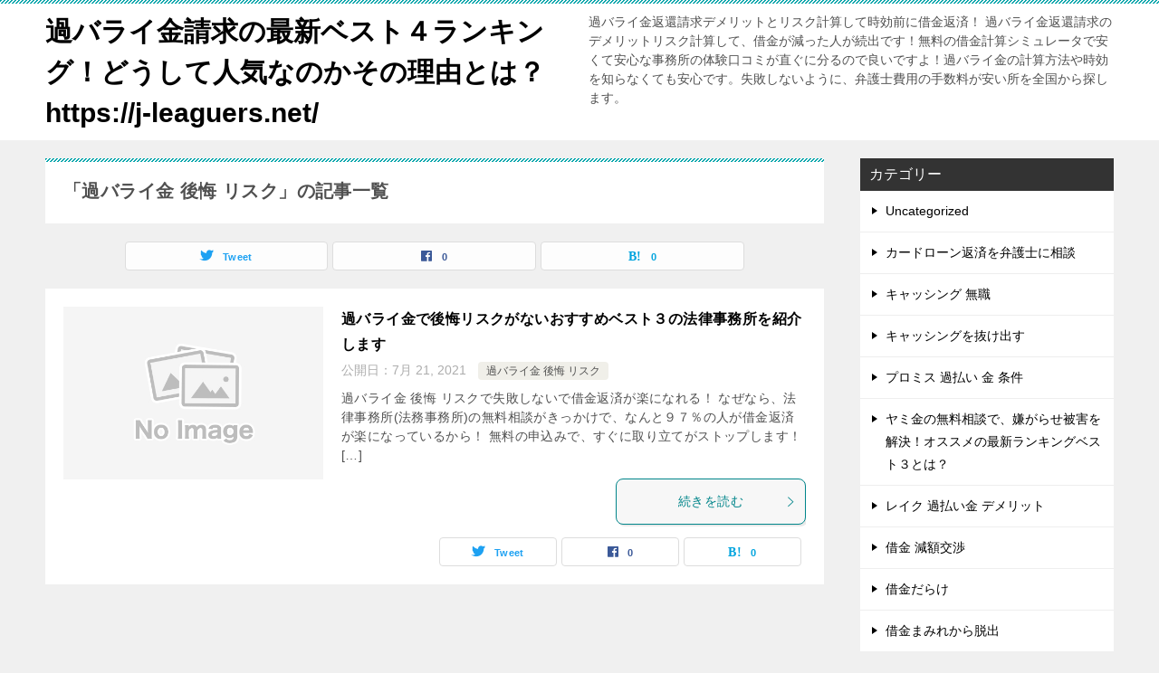

--- FILE ---
content_type: text/html; charset=UTF-8
request_url: http://j-leaguers.net/tag/%E9%81%8E%E3%83%90%E3%83%A9%E3%82%A4%E9%87%91-%E5%BE%8C%E6%82%94-%E3%83%AA%E3%82%B9%E3%82%AF/
body_size: 10135
content:
<!doctype html>
<html lang="ja" class="col2">
<head>
	<meta charset="UTF-8">
	<meta name="viewport" content="width=device-width, initial-scale=1">
	<link rel="profile" href="http://gmpg.org/xfn/11">

	<title>「過バライ金 後悔 リスク」の記事一覧 ｜ 過バライ金請求の最新ベスト４ランキング！どうして人気なのかその理由とは？https://j-leaguers.net/</title>
<meta name='robots' content='max-image-preview:large' />
    <script>
        var ajaxurl = 'http://j-leaguers.net/wp-admin/admin-ajax.php';
        var sns_cnt = true;
            </script>
	<link rel='dns-prefetch' href='//s.w.org' />
<link rel="alternate" type="application/rss+xml" title="過バライ金請求の最新ベスト４ランキング！どうして人気なのかその理由とは？https://j-leaguers.net/ &raquo; フィード" href="http://j-leaguers.net/feed/" />
<link rel="alternate" type="application/rss+xml" title="過バライ金請求の最新ベスト４ランキング！どうして人気なのかその理由とは？https://j-leaguers.net/ &raquo; コメントフィード" href="http://j-leaguers.net/comments/feed/" />
<link rel="alternate" type="application/rss+xml" title="過バライ金請求の最新ベスト４ランキング！どうして人気なのかその理由とは？https://j-leaguers.net/ &raquo; 過バライ金 後悔 リスク タグのフィード" href="http://j-leaguers.net/tag/%e9%81%8e%e3%83%90%e3%83%a9%e3%82%a4%e9%87%91-%e5%be%8c%e6%82%94-%e3%83%aa%e3%82%b9%e3%82%af/feed/" />
		<script type="text/javascript">
			window._wpemojiSettings = {"baseUrl":"https:\/\/s.w.org\/images\/core\/emoji\/13.1.0\/72x72\/","ext":".png","svgUrl":"https:\/\/s.w.org\/images\/core\/emoji\/13.1.0\/svg\/","svgExt":".svg","source":{"concatemoji":"http:\/\/j-leaguers.net\/wp-includes\/js\/wp-emoji-release.min.js?ver=5.8.12"}};
			!function(e,a,t){var n,r,o,i=a.createElement("canvas"),p=i.getContext&&i.getContext("2d");function s(e,t){var a=String.fromCharCode;p.clearRect(0,0,i.width,i.height),p.fillText(a.apply(this,e),0,0);e=i.toDataURL();return p.clearRect(0,0,i.width,i.height),p.fillText(a.apply(this,t),0,0),e===i.toDataURL()}function c(e){var t=a.createElement("script");t.src=e,t.defer=t.type="text/javascript",a.getElementsByTagName("head")[0].appendChild(t)}for(o=Array("flag","emoji"),t.supports={everything:!0,everythingExceptFlag:!0},r=0;r<o.length;r++)t.supports[o[r]]=function(e){if(!p||!p.fillText)return!1;switch(p.textBaseline="top",p.font="600 32px Arial",e){case"flag":return s([127987,65039,8205,9895,65039],[127987,65039,8203,9895,65039])?!1:!s([55356,56826,55356,56819],[55356,56826,8203,55356,56819])&&!s([55356,57332,56128,56423,56128,56418,56128,56421,56128,56430,56128,56423,56128,56447],[55356,57332,8203,56128,56423,8203,56128,56418,8203,56128,56421,8203,56128,56430,8203,56128,56423,8203,56128,56447]);case"emoji":return!s([10084,65039,8205,55357,56613],[10084,65039,8203,55357,56613])}return!1}(o[r]),t.supports.everything=t.supports.everything&&t.supports[o[r]],"flag"!==o[r]&&(t.supports.everythingExceptFlag=t.supports.everythingExceptFlag&&t.supports[o[r]]);t.supports.everythingExceptFlag=t.supports.everythingExceptFlag&&!t.supports.flag,t.DOMReady=!1,t.readyCallback=function(){t.DOMReady=!0},t.supports.everything||(n=function(){t.readyCallback()},a.addEventListener?(a.addEventListener("DOMContentLoaded",n,!1),e.addEventListener("load",n,!1)):(e.attachEvent("onload",n),a.attachEvent("onreadystatechange",function(){"complete"===a.readyState&&t.readyCallback()})),(n=t.source||{}).concatemoji?c(n.concatemoji):n.wpemoji&&n.twemoji&&(c(n.twemoji),c(n.wpemoji)))}(window,document,window._wpemojiSettings);
		</script>
		<style type="text/css">
img.wp-smiley,
img.emoji {
	display: inline !important;
	border: none !important;
	box-shadow: none !important;
	height: 1em !important;
	width: 1em !important;
	margin: 0 .07em !important;
	vertical-align: -0.1em !important;
	background: none !important;
	padding: 0 !important;
}
</style>
	<link rel='stylesheet' id='wp-block-library-css'  href='http://j-leaguers.net/wp-includes/css/dist/block-library/style.min.css?ver=5.8.12' type='text/css' media='all' />
<link rel='stylesheet' id='ez-icomoon-css'  href='http://j-leaguers.net/wp-content/plugins/easy-table-of-contents/vendor/icomoon/style.min.css?ver=2.0.17' type='text/css' media='all' />
<link rel='stylesheet' id='ez-toc-css'  href='http://j-leaguers.net/wp-content/plugins/easy-table-of-contents/assets/css/screen.min.css?ver=2.0.17' type='text/css' media='all' />
<style id='ez-toc-inline-css' type='text/css'>
div#ez-toc-container p.ez-toc-title {font-size: 120%;}div#ez-toc-container p.ez-toc-title {font-weight: 500;}div#ez-toc-container ul li {font-size: 95%;}
</style>
<link rel='stylesheet' id='keni-style-css'  href='http://j-leaguers.net/wp-content/themes/keni80_wp_standard_all_202106150152/style.css?ver=5.8.12' type='text/css' media='all' />
<link rel='stylesheet' id='keni_base-css'  href='http://j-leaguers.net/wp-content/themes/keni80_wp_standard_all_202106150152/base.css?ver=5.8.12' type='text/css' media='all' />
<link rel='stylesheet' id='keni-advanced-css'  href='http://j-leaguers.net/wp-content/themes/keni80_wp_standard_all_202106150152/advanced.css?ver=5.8.12' type='text/css' media='all' />
<link rel='stylesheet' id='keni_base_default-css'  href='http://j-leaguers.net/wp-content/themes/keni80_wp_standard_all_202106150152/default-style.css?ver=5.8.12' type='text/css' media='all' />
<link rel="canonical" href="http://j-leaguers.net/tag/%e9%81%8e%e3%83%90%e3%83%a9%e3%82%a4%e9%87%91-%e5%be%8c%e6%82%94-%e3%83%aa%e3%82%b9%e3%82%af/" />
<link rel="https://api.w.org/" href="http://j-leaguers.net/wp-json/" /><link rel="alternate" type="application/json" href="http://j-leaguers.net/wp-json/wp/v2/tags/104" /><link rel="EditURI" type="application/rsd+xml" title="RSD" href="http://j-leaguers.net/xmlrpc.php?rsd" />
<meta name="description" content="過バライ金請求の最新ベスト４ランキング！どうして人気なのかその理由とは？https://j-leaguers.net/の「過バライ金 後悔 リスク」の記事一覧です。過バライ金返還請求デメリットとリスク計算して時効前に借金返済！  過バライ金返還請求のデメリットリスク計算して、借金が減った人が続出です！無料の借金計算シミュレータで安くて安心な事務所の体験口コミが直ぐに分るので良いですよ！過バライ金の計算方法や時効を知らなくても安心です。失敗しないように、弁護士費用の手数料が安い所を全国から探します。">
        <!--OGP-->
		<meta property="og:type" content="article" />
<meta property="og:url" content="http://j-leaguers.net/tag/%e9%81%8e%e3%83%90%e3%83%a9%e3%82%a4%e9%87%91-%e5%be%8c%e6%82%94-%e3%83%aa%e3%82%b9%e3%82%af/" />
        <meta property="og:title" content="「過バライ金 後悔 リスク」の記事一覧"/>
        <meta property="og:description" content="過バライ金請求の最新ベスト４ランキング！どうして人気なのかその理由とは？https://j-leaguers.net/の「過バライ金 後悔 リスク」の記事一覧です。過バライ金返還請求デメリットとリスク計算して時効前に借金返済！  過バライ金返還請求のデメリットリスク計算して、借金が減った人が続出です！無料の借金計算シミュレータで安くて安心な事務所の体験口コミが直ぐに分るので良いですよ！過バライ金の計算方法や時効を知らなくても安心です。失敗しないように、弁護士費用の手数料が安い所を全国から探します。">
        <meta property="og:site_name" content="過バライ金請求の最新ベスト４ランキング！どうして人気なのかその理由とは？https://j-leaguers.net/">
        <meta property="og:image" content="">
		        <meta property="og:locale" content="ja_JP">
		        <!--OGP-->
		</head>

<body class="archive tag tag-104 no-gn"><!--ページの属性-->

<div id="top" class="keni-container">

<!--▼▼ ヘッダー ▼▼-->
<div class="keni-header_wrap">
	<div class="keni-header_outer">
		
		<header class="keni-header keni-header_col1">
			<div class="keni-header_inner">

							<p class="site-title"><a href="http://j-leaguers.net/" rel="home">過バライ金請求の最新ベスト４ランキング！どうして人気なのかその理由とは？https://j-leaguers.net/</a></p>
			
			<div class="keni-header_cont">
			<p class="site-description">過バライ金返還請求デメリットとリスク計算して時効前に借金返済！  過バライ金返還請求のデメリットリスク計算して、借金が減った人が続出です！無料の借金計算シミュレータで安くて安心な事務所の体験口コミが直ぐに分るので良いですよ！過バライ金の計算方法や時効を知らなくても安心です。失敗しないように、弁護士費用の手数料が安い所を全国から探します。</p>			</div>

			</div><!--keni-header_inner-->
		</header><!--keni-header-->	</div><!--keni-header_outer-->
</div><!--keni-header_wrap-->
<!--▲▲ ヘッダー ▲▲-->

<div id="click-space"></div>




<div class="keni-main_wrap">
	<div class="keni-main_outer">
		<!--▼▼ メインコンテンツ ▼▼-->
		<main id="main" class="keni-main">
			<div class="keni-main_inner">
				<div class="archive_title_wrap">
					<h1 class="archive_title">「過バライ金 後悔 リスク」の記事一覧</h1>				</div>

				<aside class="free-area free-area_before-title">
									</aside><!-- #secondary -->

																<aside class="sns-btn_wrap sns-btn_wrap_s">
                            <div class="sns-btn_tw" data-url="http://j-leaguers.net/tag/%e9%81%8e%e3%83%90%e3%83%a9%e3%82%a4%e9%87%91-%e5%be%8c%e6%82%94-%e3%83%aa%e3%82%b9%e3%82%af/" data-title="%E3%80%8C%E9%81%8E%E3%83%90%E3%83%A9%E3%82%A4%E9%87%91+%E5%BE%8C%E6%82%94+%E3%83%AA%E3%82%B9%E3%82%AF%E3%80%8D%E3%81%AE%E8%A8%98%E4%BA%8B%E4%B8%80%E8%A6%A7"></div>
        <div class="sns-btn_fb" data-url="http://j-leaguers.net/tag/%e9%81%8e%e3%83%90%e3%83%a9%e3%82%a4%e9%87%91-%e5%be%8c%e6%82%94-%e3%83%aa%e3%82%b9%e3%82%af/" data-title="%E3%80%8C%E9%81%8E%E3%83%90%E3%83%A9%E3%82%A4%E9%87%91+%E5%BE%8C%E6%82%94+%E3%83%AA%E3%82%B9%E3%82%AF%E3%80%8D%E3%81%AE%E8%A8%98%E4%BA%8B%E4%B8%80%E8%A6%A7"></div>
        <div class="sns-btn_hatena" data-url="http://j-leaguers.net/tag/%e9%81%8e%e3%83%90%e3%83%a9%e3%82%a4%e9%87%91-%e5%be%8c%e6%82%94-%e3%83%aa%e3%82%b9%e3%82%af/" data-title="%E3%80%8C%E9%81%8E%E3%83%90%E3%83%A9%E3%82%A4%E9%87%91+%E5%BE%8C%E6%82%94+%E3%83%AA%E3%82%B9%E3%82%AF%E3%80%8D%E3%81%AE%E8%A8%98%E4%BA%8B%E4%B8%80%E8%A6%A7"></div>
						</aside>
				
										<div class="keni-section_wrap keni-section_wrap_style02"><div class="keni-section"><div class="entry-list entry-list_style01">
<article id="post-589" class="post-589 post type-post status-publish format-standard category-103 tag-104 entry-list_item">
	<div class="entry">
		<figure class="entry_thumb">
			<a href="http://j-leaguers.net/%e9%81%8e%e3%83%90%e3%83%a9%e3%82%a4%e9%87%91%e3%81%a7%e5%be%8c%e6%82%94%e3%83%aa%e3%82%b9%e3%82%af%e3%81%8c%e3%81%aa%e3%81%84%e3%81%8a%e3%81%99%e3%81%99%e3%82%81%e3%83%99%e3%82%b9%e3%83%88%ef%bc%93/">
								<img src="http://j-leaguers.net/wp-content/themes/keni80_wp_standard_all_202106150152/images/no-image.jpg" width="540" height="360" loading="lazy" alt="">
								</a>
		</figure>
		<div class="entry_inner">
			<h2 class="entry_title"><a href="http://j-leaguers.net/%e9%81%8e%e3%83%90%e3%83%a9%e3%82%a4%e9%87%91%e3%81%a7%e5%be%8c%e6%82%94%e3%83%aa%e3%82%b9%e3%82%af%e3%81%8c%e3%81%aa%e3%81%84%e3%81%8a%e3%81%99%e3%81%99%e3%82%81%e3%83%99%e3%82%b9%e3%83%88%ef%bc%93/">過バライ金で後悔リスクがないおすすめベスト３の法律事務所を紹介します</a></h2>
			<div class="entry_status">
		<ul class="entry_date">
				<li class="entry_date_item">公開日：<time itemprop="datePublished" datetime="2021-07-21T00:00:00+00:00" content="2021-07-21T00:00:00+00:00">7月 21, 2021</time></li>	</ul>
		<ul class="entry_category">
		<li class="entry_category_item %e9%81%8e%e3%83%90%e3%83%a9%e3%82%a4%e9%87%91-%e5%be%8c%e6%82%94-%e3%83%aa%e3%82%b9%e3%82%af"><a href="http://j-leaguers.net/category/%e9%81%8e%e3%83%90%e3%83%a9%e3%82%a4%e9%87%91-%e5%be%8c%e6%82%94-%e3%83%aa%e3%82%b9%e3%82%af/">過バライ金 後悔 リスク</a></li>	</ul>
</div>
			<div class="entry_description">
			過バライ金 後悔 リスクで失敗しないで借金返済が楽になれる！ なぜなら、法律事務所(法務事務所)の無料相談がきっかけで、なんと９７％の人が借金返済が楽になっているから！ 無料の申込みで、すぐに取り立てがストップします！  [&hellip;]			</div>
			<div class="ently_read-more">
				<a href="http://j-leaguers.net/%e9%81%8e%e3%83%90%e3%83%a9%e3%82%a4%e9%87%91%e3%81%a7%e5%be%8c%e6%82%94%e3%83%aa%e3%82%b9%e3%82%af%e3%81%8c%e3%81%aa%e3%81%84%e3%81%8a%e3%81%99%e3%81%99%e3%82%81%e3%83%99%e3%82%b9%e3%83%88%ef%bc%93/" class="btn dir-arw_r"><span class="icon_arrow_s_right"></span>続きを読む</a>
			</div>
		</div>
				<aside class="sns-btn_wrap">
	        <div class="sns-btn_tw" data-url="http://j-leaguers.net/%e9%81%8e%e3%83%90%e3%83%a9%e3%82%a4%e9%87%91%e3%81%a7%e5%be%8c%e6%82%94%e3%83%aa%e3%82%b9%e3%82%af%e3%81%8c%e3%81%aa%e3%81%84%e3%81%8a%e3%81%99%e3%81%99%e3%82%81%e3%83%99%e3%82%b9%e3%83%88%ef%bc%93/" data-title="%E3%80%8C%E9%81%8E%E3%83%90%E3%83%A9%E3%82%A4%E9%87%91+%E5%BE%8C%E6%82%94+%E3%83%AA%E3%82%B9%E3%82%AF%E3%80%8D%E3%81%AE%E8%A8%98%E4%BA%8B%E4%B8%80%E8%A6%A7+%EF%BD%9C+%E9%81%8E%E3%83%90%E3%83%A9%E3%82%A4%E9%87%91%E8%AB%8B%E6%B1%82%E3%81%AE%E6%9C%80%E6%96%B0%E3%83%99%E3%82%B9%E3%83%88%EF%BC%94%E3%83%A9%E3%83%B3%E3%82%AD%E3%83%B3%E3%82%B0%EF%BC%81%E3%81%A9%E3%81%86%E3%81%97%E3%81%A6%E4%BA%BA%E6%B0%97%E3%81%AA%E3%81%AE%E3%81%8B%E3%81%9D%E3%81%AE%E7%90%86%E7%94%B1%E3%81%A8%E3%81%AF%EF%BC%9Fhttps%3A%2F%2Fj-leaguers.net%2F"></div>
        <div class="sns-btn_fb" data-url="http://j-leaguers.net/%e9%81%8e%e3%83%90%e3%83%a9%e3%82%a4%e9%87%91%e3%81%a7%e5%be%8c%e6%82%94%e3%83%aa%e3%82%b9%e3%82%af%e3%81%8c%e3%81%aa%e3%81%84%e3%81%8a%e3%81%99%e3%81%99%e3%82%81%e3%83%99%e3%82%b9%e3%83%88%ef%bc%93/" data-title="%E3%80%8C%E9%81%8E%E3%83%90%E3%83%A9%E3%82%A4%E9%87%91+%E5%BE%8C%E6%82%94+%E3%83%AA%E3%82%B9%E3%82%AF%E3%80%8D%E3%81%AE%E8%A8%98%E4%BA%8B%E4%B8%80%E8%A6%A7+%EF%BD%9C+%E9%81%8E%E3%83%90%E3%83%A9%E3%82%A4%E9%87%91%E8%AB%8B%E6%B1%82%E3%81%AE%E6%9C%80%E6%96%B0%E3%83%99%E3%82%B9%E3%83%88%EF%BC%94%E3%83%A9%E3%83%B3%E3%82%AD%E3%83%B3%E3%82%B0%EF%BC%81%E3%81%A9%E3%81%86%E3%81%97%E3%81%A6%E4%BA%BA%E6%B0%97%E3%81%AA%E3%81%AE%E3%81%8B%E3%81%9D%E3%81%AE%E7%90%86%E7%94%B1%E3%81%A8%E3%81%AF%EF%BC%9Fhttps%3A%2F%2Fj-leaguers.net%2F"></div>
        <div class="sns-btn_hatena" data-url="http://j-leaguers.net/%e9%81%8e%e3%83%90%e3%83%a9%e3%82%a4%e9%87%91%e3%81%a7%e5%be%8c%e6%82%94%e3%83%aa%e3%82%b9%e3%82%af%e3%81%8c%e3%81%aa%e3%81%84%e3%81%8a%e3%81%99%e3%81%99%e3%82%81%e3%83%99%e3%82%b9%e3%83%88%ef%bc%93/" data-title="%E3%80%8C%E9%81%8E%E3%83%90%E3%83%A9%E3%82%A4%E9%87%91+%E5%BE%8C%E6%82%94+%E3%83%AA%E3%82%B9%E3%82%AF%E3%80%8D%E3%81%AE%E8%A8%98%E4%BA%8B%E4%B8%80%E8%A6%A7+%EF%BD%9C+%E9%81%8E%E3%83%90%E3%83%A9%E3%82%A4%E9%87%91%E8%AB%8B%E6%B1%82%E3%81%AE%E6%9C%80%E6%96%B0%E3%83%99%E3%82%B9%E3%83%88%EF%BC%94%E3%83%A9%E3%83%B3%E3%82%AD%E3%83%B3%E3%82%B0%EF%BC%81%E3%81%A9%E3%81%86%E3%81%97%E3%81%A6%E4%BA%BA%E6%B0%97%E3%81%AA%E3%81%AE%E3%81%8B%E3%81%9D%E3%81%AE%E7%90%86%E7%94%B1%E3%81%A8%E3%81%AF%EF%BC%9Fhttps%3A%2F%2Fj-leaguers.net%2F"></div>
		</aside>			</div>
</article>
</div></div></div>
			<aside class="free-area free-area_after-cont">
							</aside><!-- #secondary -->
		</div><!--keni-main_inner-->
	</main><!--keni-main-->


<aside id="secondary" class="keni-sub">
	<div id="categories-2" class="keni-section_wrap widget widget_categories"><section class="keni-section"><h3 class="sub-section_title">カテゴリー</h3>
			<ul>
					<li class="cat-item cat-item-1"><a href="http://j-leaguers.net/category/uncategorized/">Uncategorized</a>
</li>
	<li class="cat-item cat-item-31"><a href="http://j-leaguers.net/category/%e3%82%ab%e3%83%bc%e3%83%89%e3%83%ad%e3%83%bc%e3%83%b3%e8%bf%94%e6%b8%88%e3%82%92%e5%bc%81%e8%ad%b7%e5%a3%ab%e3%81%ab%e7%9b%b8%e8%ab%87/">カードローン返済を弁護士に相談</a>
</li>
	<li class="cat-item cat-item-15"><a href="http://j-leaguers.net/category/%e3%82%ad%e3%83%a3%e3%83%83%e3%82%b7%e3%83%b3%e3%82%b0-%e7%84%a1%e8%81%b7/">キャッシング 無職</a>
</li>
	<li class="cat-item cat-item-13"><a href="http://j-leaguers.net/category/%e3%82%ad%e3%83%a3%e3%83%83%e3%82%b7%e3%83%b3%e3%82%b0%e3%82%92%e6%8a%9c%e3%81%91%e5%87%ba%e3%81%99/">キャッシングを抜け出す</a>
</li>
	<li class="cat-item cat-item-56"><a href="http://j-leaguers.net/category/%e3%83%97%e3%83%ad%e3%83%9f%e3%82%b9-%e9%81%8e%e6%89%95%e3%81%84-%e9%87%91-%e6%9d%a1%e4%bb%b6/">プロミス 過払い 金 条件</a>
</li>
	<li class="cat-item cat-item-21"><a href="http://j-leaguers.net/category/%e3%83%a4%e3%83%9f%e9%87%91%e3%81%ae%e7%84%a1%e6%96%99%e7%9b%b8%e8%ab%87%e3%81%a7%e3%80%81%e5%ab%8c%e3%81%8c%e3%82%89%e3%81%9b%e8%a2%ab%e5%ae%b3%e3%82%92%e8%a7%a3%e6%b1%ba%ef%bc%81%e3%82%aa%e3%82%b9/">ヤミ金の無料相談で、嫌がらせ被害を解決！オススメの最新ランキングベスト３とは？</a>
</li>
	<li class="cat-item cat-item-62"><a href="http://j-leaguers.net/category/%e3%83%ac%e3%82%a4%e3%82%af-%e9%81%8e%e6%89%95%e3%81%84%e9%87%91-%e3%83%87%e3%83%a1%e3%83%aa%e3%83%83%e3%83%88/">レイク 過払い金 デメリット</a>
</li>
	<li class="cat-item cat-item-24"><a href="http://j-leaguers.net/category/%e5%80%9f%e9%87%91-%e6%b8%9b%e9%a1%8d%e4%ba%a4%e6%b8%89/">借金 減額交渉</a>
</li>
	<li class="cat-item cat-item-64"><a href="http://j-leaguers.net/category/%e5%80%9f%e9%87%91%e3%81%a0%e3%82%89%e3%81%91/">借金だらけ</a>
</li>
	<li class="cat-item cat-item-30"><a href="http://j-leaguers.net/category/%e5%80%9f%e9%87%91%e3%81%be%e3%81%bf%e3%82%8c%e3%81%8b%e3%82%89%e8%84%b1%e5%87%ba/">借金まみれから脱出</a>
</li>
	<li class="cat-item cat-item-65"><a href="http://j-leaguers.net/category/%e5%80%9f%e9%87%91%e3%82%92%e6%b8%9b%e3%82%89%e3%81%99/">借金を減らす</a>
</li>
	<li class="cat-item cat-item-11"><a href="http://j-leaguers.net/category/%e9%81%8e%e3%83%90%e3%83%a9%e3%82%a4%e9%87%91-%e3%83%87%e3%83%a1%e3%83%aa%e3%83%83%e3%83%88/">過バライ金 デメリット</a>
</li>
	<li class="cat-item cat-item-49"><a href="http://j-leaguers.net/category/%e9%81%8e%e3%83%90%e3%83%a9%e3%82%a4%e9%87%91-%e3%83%87%e3%83%a1%e3%83%aa%e3%83%83%e3%83%88-%e3%83%97%e3%83%ad%e3%83%9f%e3%82%b9/">過バライ金 デメリット プロミス</a>
</li>
	<li class="cat-item cat-item-68"><a href="http://j-leaguers.net/category/%e9%81%8e%e3%83%90%e3%83%a9%e3%82%a4%e9%87%91-%e3%83%87%e3%83%a1%e3%83%aa%e3%83%83%e3%83%88%e3%80%81%e3%83%aa%e3%82%b9%e3%82%af-%e3%82%a2%e3%82%b3%e3%83%a0/">過バライ金 デメリット、リスク アコム</a>
</li>
	<li class="cat-item cat-item-96"><a href="http://j-leaguers.net/category/%e9%81%8e%e3%83%90%e3%83%a9%e3%82%a4%e9%87%91-%e3%83%87%e3%83%a1%e3%83%aa%e3%83%83%e3%83%88%e5%a4%b1%e6%95%97/">過バライ金 デメリット失敗</a>
</li>
	<li class="cat-item cat-item-53"><a href="http://j-leaguers.net/category/%e9%81%8e%e3%83%90%e3%83%a9%e3%82%a4%e9%87%91-%e3%81%a8%e3%81%af/">過バライ金 とは</a>
</li>
	<li class="cat-item cat-item-109"><a href="http://j-leaguers.net/category/%e9%81%8e%e3%83%90%e3%83%a9%e3%82%a4%e9%87%91-%e5%a4%a7%e6%89%8b%e3%80%80%e6%80%96%e3%81%84/">過バライ金 大手　怖い</a>
</li>
	<li class="cat-item cat-item-85"><a href="http://j-leaguers.net/category/%e9%81%8e%e3%83%90%e3%83%a9%e3%82%a4%e9%87%91-%e5%ae%8c%e6%b8%88%e6%b8%88%e3%81%bf/">過バライ金 完済済み</a>
</li>
	<li class="cat-item cat-item-111"><a href="http://j-leaguers.net/category/%e9%81%8e%e3%83%90%e3%83%a9%e3%82%a4%e9%87%91-%e5%bd%b1%e9%9f%bf/">過バライ金 影響</a>
</li>
	<li class="cat-item cat-item-103"><a href="http://j-leaguers.net/category/%e9%81%8e%e3%83%90%e3%83%a9%e3%82%a4%e9%87%91-%e5%be%8c%e6%82%94-%e3%83%aa%e3%82%b9%e3%82%af/">過バライ金 後悔 リスク</a>
</li>
	<li class="cat-item cat-item-97"><a href="http://j-leaguers.net/category/%e9%81%8e%e3%83%90%e3%83%a9%e3%82%a4%e9%87%91-%e8%b2%bb%e7%94%a8%e5%a4%a7%e6%89%8b-%e5%a4%b1%e6%95%97/">過バライ金 費用大手 失敗</a>
</li>
	<li class="cat-item cat-item-42"><a href="http://j-leaguers.net/category/%e9%81%8e%e3%83%90%e3%83%a9%e3%82%a4%e9%87%91%e3%82%b8%e3%83%a3%e3%83%83%e3%82%af%e3%82%b9%e3%81%ae%e6%9d%a1%e4%bb%b6/">過バライ金ジャックスの条件</a>
</li>
	<li class="cat-item cat-item-47"><a href="http://j-leaguers.net/category/%e9%81%8e%e3%83%90%e3%83%a9%e3%82%a4%e9%87%91%e3%81%ae%e8%a8%88%e7%ae%97%e6%96%b9%e6%b3%95/">過バライ金の計算方法</a>
</li>
	<li class="cat-item cat-item-101"><a href="http://j-leaguers.net/category/%e9%81%8e%e3%83%90%e3%83%a9%e3%82%a4%e9%87%91%e4%bc%9a%e7%a4%be-%e3%83%aa%e3%82%b9%e3%82%af/">過バライ金会社 リスク</a>
</li>
	<li class="cat-item cat-item-105"><a href="http://j-leaguers.net/category/%e9%81%8e%e3%83%90%e3%83%a9%e3%82%a4%e9%87%91%e5%a4%a7%e5%a4%b1%e6%95%97-%e5%a4%a7%e6%89%8b/">過バライ金大失敗 大手</a>
</li>
	<li class="cat-item cat-item-113"><a href="http://j-leaguers.net/category/%e9%81%8e%e3%83%90%e3%83%a9%e3%82%a4%e9%87%91%e5%a4%a7%e6%89%8b%e5%a4%b1%e6%95%97%e6%89%8b%e6%95%b0%e6%96%99/">過バライ金大手失敗手数料</a>
</li>
	<li class="cat-item cat-item-99"><a href="http://j-leaguers.net/category/%e9%81%8e%e3%83%90%e3%83%a9%e3%82%a4%e9%87%91%e5%a4%b1%e6%95%97-%e5%a4%a7%e6%89%8b/">過バライ金失敗 大手</a>
</li>
	<li class="cat-item cat-item-115"><a href="http://j-leaguers.net/category/%e9%81%8e%e3%83%90%e3%83%a9%e3%82%a4%e9%87%91%e5%a4%b1%e6%95%97%e3%83%87%e3%83%a1%e3%83%aa%e3%83%83%e3%83%88/">過バライ金失敗デメリット</a>
</li>
	<li class="cat-item cat-item-76"><a href="http://j-leaguers.net/category/%e9%81%8e%e3%83%90%e3%83%a9%e3%82%a4%e9%87%91%e8%ab%8b%e6%b1%82%e3%80%80%e3%83%a9%e3%83%b3%e3%82%ad%e3%83%b3%e3%82%b0/">過バライ金請求　ランキング</a>
</li>
	<li class="cat-item cat-item-8"><a href="http://j-leaguers.net/category/%e9%81%8e%e3%83%90%e3%83%a9%e3%82%a4%e9%87%91%e8%ab%8b%e6%b1%82%e3%80%80%e5%8f%a3%e3%82%b3%e3%83%9f/">過バライ金請求　口コミ</a>
</li>
	<li class="cat-item cat-item-4"><a href="http://j-leaguers.net/category/%e9%81%8e%e3%83%90%e3%83%a9%e3%82%a4%e9%87%91%e8%ab%8b%e6%b1%82-%e6%89%8b%e6%95%b0%e6%96%99-%e6%af%94%e8%bc%83/">過バライ金請求 手数料 比較</a>
</li>
	<li class="cat-item cat-item-5"><a href="http://j-leaguers.net/category/%e9%81%8e%e3%83%90%e3%83%a9%e3%82%a4%e9%87%91%e8%ab%8b%e6%b1%82%e3%83%87%e3%83%a1%e3%83%aa%e3%83%83%e3%83%88-%e5%a4%b1%e6%95%97/">過バライ金請求デメリット 失敗</a>
</li>
	<li class="cat-item cat-item-26"><a href="http://j-leaguers.net/category/%e9%81%8e%e3%83%90%e3%83%a9%e3%82%a4%e9%87%91%e8%ab%8b%e6%b1%82%e3%83%87%e3%83%a1%e3%83%aa%e3%83%83%e3%83%88-%e5%a4%b1%e6%95%97%e4%bd%93%e9%a8%93/">過バライ金請求デメリット 失敗体験</a>
</li>
	<li class="cat-item cat-item-83"><a href="http://j-leaguers.net/category/%e9%81%8e%e3%83%90%e3%83%a9%e3%82%a4%e9%87%91%e8%ab%8b%e6%b1%82%e3%83%97%e3%83%ad%e3%82%b0%e3%83%a9%e3%83%a0/">過バライ金請求プログラム</a>
</li>
	<li class="cat-item cat-item-28"><a href="http://j-leaguers.net/category/%e9%81%8e%e3%83%90%e3%83%a9%e3%82%a4%e9%87%91%e8%ab%8b%e6%b1%82%e5%a4%b1%e6%95%97%e4%bd%93%e9%a8%93%e3%83%aa%e3%82%b9%e3%82%af/">過バライ金請求失敗体験リスク</a>
</li>
	<li class="cat-item cat-item-23"><a href="http://j-leaguers.net/category/%e9%81%8e%e3%83%90%e3%83%a9%e3%82%a4%e9%87%91%e8%ab%8b%e6%b1%82%e5%a4%b1%e6%95%97%e6%89%8b%e6%95%b0%e6%96%99/">過バライ金請求失敗手数料</a>
</li>
	<li class="cat-item cat-item-107"><a href="http://j-leaguers.net/category/%e9%81%8e%e3%83%90%e3%83%a9%e3%82%a4%e9%87%91%e8%ab%8b%e6%b1%82%e5%bf%9c%e6%8f%b4/">過バライ金請求応援</a>
</li>
	<li class="cat-item cat-item-87"><a href="http://j-leaguers.net/category/%e9%81%8e%e3%83%90%e3%83%a9%e3%82%a4%e9%87%91%e8%ab%8b%e6%b1%82%e5%bf%9c%e6%8f%b4%e3%83%8a%e3%83%93/">過バライ金請求応援ナビ</a>
</li>
	<li class="cat-item cat-item-60"><a href="http://j-leaguers.net/category/%e9%81%8e%e6%89%95%e3%81%84%e9%87%91%e3%80%80%e3%82%b8%e3%83%a3%e3%83%83%e3%82%af%e3%82%b9/">過払い金　ジャックス</a>
</li>
	<li class="cat-item cat-item-89"><a href="http://j-leaguers.net/category/%e9%81%8e%e6%89%95%e3%81%84%e9%87%91%e3%80%80%e5%af%be%e8%b1%a1/">過払い金　対象</a>
</li>
	<li class="cat-item cat-item-90"><a href="http://j-leaguers.net/category/%e9%81%8e%e6%89%95%e3%81%84%e9%87%91%e3%80%80%e6%9c%9f%e9%96%93/">過払い金　期間</a>
</li>
	<li class="cat-item cat-item-44"><a href="http://j-leaguers.net/category/%e9%81%8e%e6%89%95%e3%81%84%e9%87%91-%e8%ab%8b%e6%b1%82-%e3%83%87%e3%83%a1%e3%83%aa%e3%83%83%e3%83%88/">過払い金 請求 デメリット</a>
</li>
	<li class="cat-item cat-item-93"><a href="http://j-leaguers.net/category/%e9%81%8e%e6%89%95%e3%81%84%e9%87%91%e8%ab%8b%e6%b1%82%e3%81%ae%e5%8f%a3%e3%82%b3%e3%83%9f/">過払い金請求の口コミ</a>
</li>
	<li class="cat-item cat-item-46"><a href="http://j-leaguers.net/category/%e9%81%8e%e6%89%95%e3%81%84%e9%87%91%e8%ab%8b%e6%b1%82%e3%83%aa%e3%82%b9%e3%82%af/">過払い金請求リスク</a>
</li>
	<li class="cat-item cat-item-34"><a href="http://j-leaguers.net/category/%e9%81%8e%e6%89%95%e3%81%84%e9%87%91%e8%ab%8b%e6%b1%82%e5%a4%b1%e6%95%97%e6%89%8b%e6%95%b0%e6%96%99/">過払い金請求失敗手数料</a>
</li>
	<li class="cat-item cat-item-51"><a href="http://j-leaguers.net/category/%e9%81%8e%e6%89%95%e9%87%91-%e3%83%87%e3%83%a1%e3%83%aa%e3%83%83%e3%83%88-%e3%82%a2%e3%82%b3%e3%83%a0/">過払金 デメリット アコム</a>
</li>
	<li class="cat-item cat-item-78"><a href="http://j-leaguers.net/category/%e9%81%8e%e6%89%95%e9%87%91-%e6%89%8b%e6%95%b0%e6%96%99-%e6%af%94%e8%bc%83/">過払金 手数料 比較</a>
</li>
	<li class="cat-item cat-item-74"><a href="http://j-leaguers.net/category/%e9%81%8e%e6%89%95%e9%87%91%e3%83%87%e3%83%a1%e3%83%aa%e3%83%83%e3%83%88%e3%83%97%e3%83%ad%e3%83%9f%e3%82%b9/">過払金デメリットプロミス</a>
</li>
	<li class="cat-item cat-item-72"><a href="http://j-leaguers.net/category/%e9%81%8e%e6%89%95%e9%87%91%e3%83%aa%e3%82%b9%e3%82%af%e3%82%a2%e3%82%b3%e3%83%a0/">過払金リスクアコム</a>
</li>
	<li class="cat-item cat-item-70"><a href="http://j-leaguers.net/category/%e9%81%8e%e6%89%95%e9%87%91%e3%83%aa%e3%82%b9%e3%82%af%e3%83%97%e3%83%ad%e3%83%9f%e3%82%b9/">過払金リスクプロミス</a>
</li>
	<li class="cat-item cat-item-36"><a href="http://j-leaguers.net/category/%e9%81%8e%e6%89%95%e9%87%91%e8%ab%8b%e6%b1%82-%e3%83%87%e3%83%a1%e3%83%aa%e3%83%83%e3%83%88%e5%a4%b1%e6%95%97/">過払金請求 デメリット失敗</a>
</li>
			</ul>

			</section></div><div id="tag_cloud-2" class="keni-section_wrap widget widget_tag_cloud"><section class="keni-section"><h3 class="sub-section_title">タグ</h3><div class="tagcloud"><a href="http://j-leaguers.net/tag/%e3%82%ab%e3%83%bc%e3%83%89%e3%83%ad%e3%83%bc%e3%83%b3%e8%bf%94%e6%b8%88%e3%82%92%e5%bc%81%e8%ad%b7%e5%a3%ab%e3%81%ab%e7%9b%b8%e8%ab%87/" class="tag-cloud-link tag-link-32 tag-link-position-1" style="font-size: 8pt;" aria-label="カードローン返済を弁護士に相談 (1個の項目)">カードローン返済を弁護士に相談</a>
<a href="http://j-leaguers.net/tag/%e3%82%ad%e3%83%a3%e3%83%83%e3%82%b7%e3%83%b3%e3%82%b0%e3%82%92%e6%8a%9c%e3%81%91%e5%87%ba%e3%81%99/" class="tag-cloud-link tag-link-14 tag-link-position-2" style="font-size: 8pt;" aria-label="キャッシングを抜け出す (1個の項目)">キャッシングを抜け出す</a>
<a href="http://j-leaguers.net/tag/%e3%82%ad%e3%83%a3%e3%83%83%e3%82%b7%e3%83%b3%e3%82%b0-%e7%84%a1%e8%81%b7/" class="tag-cloud-link tag-link-16 tag-link-position-3" style="font-size: 8pt;" aria-label="キャッシング 無職 (1個の項目)">キャッシング 無職</a>
<a href="http://j-leaguers.net/tag/%e3%83%97%e3%83%ad%e3%83%9f%e3%82%b9-%e9%81%8e%e6%89%95%e3%81%84-%e9%87%91-%e6%9d%a1%e4%bb%b6/" class="tag-cloud-link tag-link-57 tag-link-position-4" style="font-size: 8pt;" aria-label="プロミス 過払い 金 条件 (1個の項目)">プロミス 過払い 金 条件</a>
<a href="http://j-leaguers.net/tag/%e3%83%a4%e3%83%9f%e9%87%91%e3%81%ae%e7%84%a1%e6%96%99%e7%9b%b8%e8%ab%87%e3%81%a7%e3%80%81%e5%ab%8c%e3%81%8c%e3%82%89%e3%81%9b%e8%a2%ab%e5%ae%b3%e3%82%92%e8%a7%a3%e6%b1%ba%ef%bc%81%e3%82%aa%e3%82%b9/" class="tag-cloud-link tag-link-22 tag-link-position-5" style="font-size: 8pt;" aria-label="ヤミ金の無料相談で、嫌がらせ被害を解決！オススメの最新ランキングベスト３とは？ (1個の項目)">ヤミ金の無料相談で、嫌がらせ被害を解決！オススメの最新ランキングベスト３とは？</a>
<a href="http://j-leaguers.net/tag/%e3%83%ac%e3%82%a4%e3%82%af-%e9%81%8e%e6%89%95%e3%81%84%e9%87%91-%e3%83%87%e3%83%a1%e3%83%aa%e3%83%83%e3%83%88/" class="tag-cloud-link tag-link-63 tag-link-position-6" style="font-size: 8pt;" aria-label="レイク 過払い金 デメリット (1個の項目)">レイク 過払い金 デメリット</a>
<a href="http://j-leaguers.net/tag/%e5%80%9f%e9%87%91%e3%81%a0%e3%82%89%e3%81%91/" class="tag-cloud-link tag-link-66 tag-link-position-7" style="font-size: 8pt;" aria-label="借金だらけ (1個の項目)">借金だらけ</a>
<a href="http://j-leaguers.net/tag/%e5%80%9f%e9%87%91%e3%81%be%e3%81%bf%e3%82%8c%e3%81%8b%e3%82%89%e8%84%b1%e5%87%ba/" class="tag-cloud-link tag-link-33 tag-link-position-8" style="font-size: 8pt;" aria-label="借金まみれから脱出 (1個の項目)">借金まみれから脱出</a>
<a href="http://j-leaguers.net/tag/%e5%80%9f%e9%87%91%e3%82%92%e6%b8%9b%e3%82%89%e3%81%99/" class="tag-cloud-link tag-link-67 tag-link-position-9" style="font-size: 8pt;" aria-label="借金を減らす (1個の項目)">借金を減らす</a>
<a href="http://j-leaguers.net/tag/%e5%80%9f%e9%87%91-%e6%b8%9b%e9%a1%8d%e4%ba%a4%e6%b8%89/" class="tag-cloud-link tag-link-25 tag-link-position-10" style="font-size: 8pt;" aria-label="借金 減額交渉 (1個の項目)">借金 減額交渉</a>
<a href="http://j-leaguers.net/tag/%e9%81%8e%e3%83%90%e3%83%a9%e3%82%a4%e9%87%91-%e3%81%a8%e3%81%af/" class="tag-cloud-link tag-link-54 tag-link-position-11" style="font-size: 22pt;" aria-label="過バライ金 とは (2個の項目)">過バライ金 とは</a>
<a href="http://j-leaguers.net/tag/%e9%81%8e%e3%83%90%e3%83%a9%e3%82%a4%e9%87%91%e3%81%ae%e8%a8%88%e7%ae%97%e6%96%b9%e6%b3%95/" class="tag-cloud-link tag-link-48 tag-link-position-12" style="font-size: 8pt;" aria-label="過バライ金の計算方法 (1個の項目)">過バライ金の計算方法</a>
<a href="http://j-leaguers.net/tag/%e9%81%8e%e3%83%90%e3%83%a9%e3%82%a4%e9%87%91%e3%82%b8%e3%83%a3%e3%83%83%e3%82%af%e3%82%b9%e3%81%ae%e6%9d%a1%e4%bb%b6/" class="tag-cloud-link tag-link-43 tag-link-position-13" style="font-size: 8pt;" aria-label="過バライ金ジャックスの条件 (1個の項目)">過バライ金ジャックスの条件</a>
<a href="http://j-leaguers.net/tag/%e9%81%8e%e3%83%90%e3%83%a9%e3%82%a4%e9%87%91-%e3%83%87%e3%83%a1%e3%83%aa%e3%83%83%e3%83%88/" class="tag-cloud-link tag-link-12 tag-link-position-14" style="font-size: 22pt;" aria-label="過バライ金 デメリット (2個の項目)">過バライ金 デメリット</a>
<a href="http://j-leaguers.net/tag/%e9%81%8e%e3%83%90%e3%83%a9%e3%82%a4%e9%87%91-%e3%83%87%e3%83%a1%e3%83%aa%e3%83%83%e3%83%88%e3%80%81%e3%83%aa%e3%82%b9%e3%82%af-%e3%82%a2%e3%82%b3%e3%83%a0/" class="tag-cloud-link tag-link-69 tag-link-position-15" style="font-size: 8pt;" aria-label="過バライ金 デメリット、リスク アコム (1個の項目)">過バライ金 デメリット、リスク アコム</a>
<a href="http://j-leaguers.net/tag/%e9%81%8e%e3%83%90%e3%83%a9%e3%82%a4%e9%87%91-%e3%83%87%e3%83%a1%e3%83%aa%e3%83%83%e3%83%88-%e3%83%97%e3%83%ad%e3%83%9f%e3%82%b9/" class="tag-cloud-link tag-link-50 tag-link-position-16" style="font-size: 8pt;" aria-label="過バライ金 デメリット プロミス (1個の項目)">過バライ金 デメリット プロミス</a>
<a href="http://j-leaguers.net/tag/%e9%81%8e%e3%83%90%e3%83%a9%e3%82%a4%e9%87%91-%e3%83%87%e3%83%a1%e3%83%aa%e3%83%83%e3%83%88%e5%a4%b1%e6%95%97/" class="tag-cloud-link tag-link-95 tag-link-position-17" style="font-size: 22pt;" aria-label="過バライ金 デメリット失敗 (2個の項目)">過バライ金 デメリット失敗</a>
<a href="http://j-leaguers.net/tag/%e9%81%8e%e3%83%90%e3%83%a9%e3%82%a4%e9%87%91%e4%bc%9a%e7%a4%be-%e3%83%aa%e3%82%b9%e3%82%af/" class="tag-cloud-link tag-link-102 tag-link-position-18" style="font-size: 8pt;" aria-label="過バライ金会社 リスク (1個の項目)">過バライ金会社 リスク</a>
<a href="http://j-leaguers.net/tag/%e9%81%8e%e3%83%90%e3%83%a9%e3%82%a4%e9%87%91%e5%a4%a7%e5%a4%b1%e6%95%97-%e5%a4%a7%e6%89%8b/" class="tag-cloud-link tag-link-106 tag-link-position-19" style="font-size: 8pt;" aria-label="過バライ金大失敗 大手 (1個の項目)">過バライ金大失敗 大手</a>
<a href="http://j-leaguers.net/tag/%e9%81%8e%e3%83%90%e3%83%a9%e3%82%a4%e9%87%91%e5%a4%b1%e6%95%97-%e5%a4%a7%e6%89%8b/" class="tag-cloud-link tag-link-100 tag-link-position-20" style="font-size: 8pt;" aria-label="過バライ金失敗 大手 (1個の項目)">過バライ金失敗 大手</a>
<a href="http://j-leaguers.net/tag/%e9%81%8e%e3%83%90%e3%83%a9%e3%82%a4%e9%87%91-%e5%ae%8c%e6%b8%88%e6%b8%88%e3%81%bf/" class="tag-cloud-link tag-link-86 tag-link-position-21" style="font-size: 8pt;" aria-label="過バライ金 完済済み (1個の項目)">過バライ金 完済済み</a>
<a href="http://j-leaguers.net/tag/%e9%81%8e%e3%83%90%e3%83%a9%e3%82%a4%e9%87%91-%e5%be%8c%e6%82%94-%e3%83%aa%e3%82%b9%e3%82%af/" class="tag-cloud-link tag-link-104 tag-link-position-22" style="font-size: 8pt;" aria-label="過バライ金 後悔 リスク (1個の項目)">過バライ金 後悔 リスク</a>
<a href="http://j-leaguers.net/tag/%e9%81%8e%e3%83%90%e3%83%a9%e3%82%a4%e9%87%91%e8%ab%8b%e6%b1%82%e3%80%80%e3%83%a9%e3%83%b3%e3%82%ad%e3%83%b3%e3%82%b0/" class="tag-cloud-link tag-link-77 tag-link-position-23" style="font-size: 8pt;" aria-label="過バライ金請求　ランキング (1個の項目)">過バライ金請求　ランキング</a>
<a href="http://j-leaguers.net/tag/%e9%81%8e%e3%83%90%e3%83%a9%e3%82%a4%e9%87%91%e8%ab%8b%e6%b1%82%e3%80%80%e5%8f%a3%e3%82%b3%e3%83%9f/" class="tag-cloud-link tag-link-9 tag-link-position-24" style="font-size: 22pt;" aria-label="過バライ金請求　口コミ (2個の項目)">過バライ金請求　口コミ</a>
<a href="http://j-leaguers.net/tag/%e9%81%8e%e3%83%90%e3%83%a9%e3%82%a4%e9%87%91%e8%ab%8b%e6%b1%82%e3%83%87%e3%83%a1%e3%83%aa%e3%83%83%e3%83%88-%e5%a4%b1%e6%95%97/" class="tag-cloud-link tag-link-6 tag-link-position-25" style="font-size: 8pt;" aria-label="過バライ金請求デメリット 失敗 (1個の項目)">過バライ金請求デメリット 失敗</a>
<a href="http://j-leaguers.net/tag/%e9%81%8e%e3%83%90%e3%83%a9%e3%82%a4%e9%87%91%e8%ab%8b%e6%b1%82%e3%83%87%e3%83%a1%e3%83%aa%e3%83%83%e3%83%88-%e5%a4%b1%e6%95%97%e4%bd%93%e9%a8%93/" class="tag-cloud-link tag-link-27 tag-link-position-26" style="font-size: 8pt;" aria-label="過バライ金請求デメリット 失敗体験 (1個の項目)">過バライ金請求デメリット 失敗体験</a>
<a href="http://j-leaguers.net/tag/%e9%81%8e%e3%83%90%e3%83%a9%e3%82%a4%e9%87%91%e8%ab%8b%e6%b1%82%e3%83%97%e3%83%ad%e3%82%b0%e3%83%a9%e3%83%a0/" class="tag-cloud-link tag-link-84 tag-link-position-27" style="font-size: 22pt;" aria-label="過バライ金請求プログラム (2個の項目)">過バライ金請求プログラム</a>
<a href="http://j-leaguers.net/tag/%e9%81%8e%e3%83%90%e3%83%a9%e3%82%a4%e9%87%91%e8%ab%8b%e6%b1%82%e5%a4%b1%e6%95%97%e4%bd%93%e9%a8%93%e3%83%aa%e3%82%b9%e3%82%af/" class="tag-cloud-link tag-link-29 tag-link-position-28" style="font-size: 22pt;" aria-label="過バライ金請求失敗体験リスク (2個の項目)">過バライ金請求失敗体験リスク</a>
<a href="http://j-leaguers.net/tag/%e9%81%8e%e3%83%90%e3%83%a9%e3%82%a4%e9%87%91%e8%ab%8b%e6%b1%82%e5%a4%b1%e6%95%97%e6%89%8b%e6%95%b0%e6%96%99/" class="tag-cloud-link tag-link-10 tag-link-position-29" style="font-size: 8pt;" aria-label="過バライ金請求失敗手数料 (1個の項目)">過バライ金請求失敗手数料</a>
<a href="http://j-leaguers.net/tag/%e9%81%8e%e3%83%90%e3%83%a9%e3%82%a4%e9%87%91%e8%ab%8b%e6%b1%82%e5%bf%9c%e6%8f%b4%e3%83%8a%e3%83%93/" class="tag-cloud-link tag-link-88 tag-link-position-30" style="font-size: 8pt;" aria-label="過バライ金請求応援ナビ (1個の項目)">過バライ金請求応援ナビ</a>
<a href="http://j-leaguers.net/tag/%e9%81%8e%e3%83%90%e3%83%a9%e3%82%a4%e9%87%91%e8%ab%8b%e6%b1%82-%e6%89%8b%e6%95%b0%e6%96%99-%e6%af%94%e8%bc%83/" class="tag-cloud-link tag-link-7 tag-link-position-31" style="font-size: 8pt;" aria-label="過バライ金請求 手数料 比較 (1個の項目)">過バライ金請求 手数料 比較</a>
<a href="http://j-leaguers.net/tag/%e9%81%8e%e3%83%90%e3%83%a9%e3%82%a4%e9%87%91-%e8%b2%bb%e7%94%a8%e5%a4%a7%e6%89%8b-%e5%a4%b1%e6%95%97/" class="tag-cloud-link tag-link-98 tag-link-position-32" style="font-size: 8pt;" aria-label="過バライ金 費用大手 失敗 (1個の項目)">過バライ金 費用大手 失敗</a>
<a href="http://j-leaguers.net/tag/%e9%81%8e%e6%89%95%e3%81%84%e9%87%91%e3%80%80%e3%82%b8%e3%83%a3%e3%83%83%e3%82%af%e3%82%b9/" class="tag-cloud-link tag-link-61 tag-link-position-33" style="font-size: 8pt;" aria-label="過払い金　ジャックス (1個の項目)">過払い金　ジャックス</a>
<a href="http://j-leaguers.net/tag/%e9%81%8e%e6%89%95%e3%81%84%e9%87%91%e3%80%80%e5%af%be%e8%b1%a1/" class="tag-cloud-link tag-link-91 tag-link-position-34" style="font-size: 8pt;" aria-label="過払い金　対象 (1個の項目)">過払い金　対象</a>
<a href="http://j-leaguers.net/tag/%e9%81%8e%e6%89%95%e3%81%84%e9%87%91%e3%80%80%e6%9c%9f%e9%96%93/" class="tag-cloud-link tag-link-92 tag-link-position-35" style="font-size: 8pt;" aria-label="過払い金　期間 (1個の項目)">過払い金　期間</a>
<a href="http://j-leaguers.net/tag/%e9%81%8e%e6%89%95%e3%81%84%e9%87%91%e8%ab%8b%e6%b1%82%e3%81%ae%e5%8f%a3%e3%82%b3%e3%83%9f/" class="tag-cloud-link tag-link-94 tag-link-position-36" style="font-size: 8pt;" aria-label="過払い金請求の口コミ (1個の項目)">過払い金請求の口コミ</a>
<a href="http://j-leaguers.net/tag/%e9%81%8e%e6%89%95%e3%81%84%e9%87%91-%e8%ab%8b%e6%b1%82-%e3%83%87%e3%83%a1%e3%83%aa%e3%83%83%e3%83%88/" class="tag-cloud-link tag-link-45 tag-link-position-37" style="font-size: 8pt;" aria-label="過払い金 請求 デメリット (1個の項目)">過払い金 請求 デメリット</a>
<a href="http://j-leaguers.net/tag/%e9%81%8e%e6%89%95%e3%81%84%e9%87%91%e8%ab%8b%e6%b1%82%e3%83%aa%e3%82%b9%e3%82%af/" class="tag-cloud-link tag-link-55 tag-link-position-38" style="font-size: 8pt;" aria-label="過払い金請求リスク (1個の項目)">過払い金請求リスク</a>
<a href="http://j-leaguers.net/tag/%e9%81%8e%e6%89%95%e3%81%84%e9%87%91%e8%ab%8b%e6%b1%82%e5%a4%b1%e6%95%97%e6%89%8b%e6%95%b0%e6%96%99/" class="tag-cloud-link tag-link-35 tag-link-position-39" style="font-size: 8pt;" aria-label="過払い金請求失敗手数料 (1個の項目)">過払い金請求失敗手数料</a>
<a href="http://j-leaguers.net/tag/%e9%81%8e%e6%89%95%e9%87%91-%e3%83%87%e3%83%a1%e3%83%aa%e3%83%83%e3%83%88-%e3%82%a2%e3%82%b3%e3%83%a0/" class="tag-cloud-link tag-link-52 tag-link-position-40" style="font-size: 22pt;" aria-label="過払金 デメリット アコム (2個の項目)">過払金 デメリット アコム</a>
<a href="http://j-leaguers.net/tag/%e9%81%8e%e6%89%95%e9%87%91%e3%83%87%e3%83%a1%e3%83%aa%e3%83%83%e3%83%88%e3%83%97%e3%83%ad%e3%83%9f%e3%82%b9/" class="tag-cloud-link tag-link-75 tag-link-position-41" style="font-size: 8pt;" aria-label="過払金デメリットプロミス (1個の項目)">過払金デメリットプロミス</a>
<a href="http://j-leaguers.net/tag/%e9%81%8e%e6%89%95%e9%87%91%e3%83%aa%e3%82%b9%e3%82%af%e3%82%a2%e3%82%b3%e3%83%a0/" class="tag-cloud-link tag-link-73 tag-link-position-42" style="font-size: 8pt;" aria-label="過払金リスクアコム (1個の項目)">過払金リスクアコム</a>
<a href="http://j-leaguers.net/tag/%e9%81%8e%e6%89%95%e9%87%91%e3%83%aa%e3%82%b9%e3%82%af%e3%83%97%e3%83%ad%e3%83%9f%e3%82%b9/" class="tag-cloud-link tag-link-71 tag-link-position-43" style="font-size: 8pt;" aria-label="過払金リスクプロミス (1個の項目)">過払金リスクプロミス</a>
<a href="http://j-leaguers.net/tag/%e9%81%8e%e6%89%95%e9%87%91-%e6%89%8b%e6%95%b0%e6%96%99-%e6%af%94%e8%bc%83/" class="tag-cloud-link tag-link-79 tag-link-position-44" style="font-size: 8pt;" aria-label="過払金 手数料 比較 (1個の項目)">過払金 手数料 比較</a>
<a href="http://j-leaguers.net/tag/%e9%81%8e%e6%89%95%e9%87%91%e8%ab%8b%e6%b1%82-%e3%83%87%e3%83%a1%e3%83%aa%e3%83%83%e3%83%88%e5%a4%b1%e6%95%97/" class="tag-cloud-link tag-link-37 tag-link-position-45" style="font-size: 8pt;" aria-label="過払金請求 デメリット失敗 (1個の項目)">過払金請求 デメリット失敗</a></div>
</section></div><div id="search-2" class="keni-section_wrap widget widget_search"><section class="keni-section"><div class="search-box">
	<form role="search" method="get" id="keni_search" class="searchform" action="http://j-leaguers.net/">
		<input type="text" value="" name="s" aria-label="検索"><button class="btn-search"><img src="http://j-leaguers.net/wp-content/themes/keni80_wp_standard_all_202106150152/images/icon/search_black.svg" width="18" height="18" alt="検索"></button>
	</form>
</div></section></div></aside><!-- #secondary -->

	<!--▲▲ メインコンテンツ ▲▲-->


	</div><!--keni-main_outer-->
</div><!--keni-main_wrap-->

<!--▼▼ パン屑リスト ▼▼-->
<div class="keni-breadcrumb-list_wrap">
	<div class="keni-breadcrumb-list_outer">
		<nav class="keni-breadcrumb-list">
			<ol class="keni-breadcrumb-list_inner" itemscope itemtype="http://schema.org/BreadcrumbList">
				<li itemprop="itemListElement" itemscope itemtype="http://schema.org/ListItem">
					<a itemprop="item" href="http://j-leaguers.net"><span itemprop="name">過バライ金請求の最新ベスト４ランキング！どうして人気なのかその理由とは？https://j-leaguers.net/</span> TOP</a>
					<meta itemprop="position" content="1" />
				</li>
				<li>過バライ金 後悔 リスク</li>
			</ol>
		</nav>
	</div><!--keni-breadcrumb-list_outer-->
</div><!--keni-breadcrumb-list_wrap-->
<!--▲▲ パン屑リスト ▲▲-->


<!--▼▼ footer ▼▼-->
<div class="keni-footer_wrap">
	<div class="keni-footer_outer">
		<footer class="keni-footer">

			<div class="keni-footer_inner">
				<div class="keni-footer-cont_wrap">
															
				</div><!--keni-section_wrap-->
			</div><!--keni-footer_inner-->
		</footer><!--keni-footer-->
        <div class="footer-menu">
			        </div>
		<div class="keni-copyright_wrap">
			<div class="keni-copyright">

				<small>&copy; 2018 過バライ金請求の最新ベスト４ランキング！どうして人気なのかその理由とは？https://j-leaguers.net/</small>

			</div><!--keni-copyright_wrap-->
		</div><!--keni-copyright_wrap-->
	</div><!--keni-footer_outer-->
</div><!--keni-footer_wrap-->
<!--▲▲ footer ▲▲-->

<div class="keni-footer-panel_wrap">
<div class="keni-footer-panel_outer">
<aside class="keni-footer-panel">
<ul class="utility-menu">
<li class="btn_share utility-menu_item"><span class="icon_share"></span>シェア</li>
<li class="utility-menu_item"><a href="#top"><span class="icon_arrow_s_up"></span>TOPへ</a></li>
</ul>
<div class="keni-footer-panel_sns">
<div class="sns-btn_wrap sns-btn_wrap_s">
        <div class="sns-btn_tw"></div>
        <div class="sns-btn_fb"></div>
        <div class="sns-btn_hatena"></div>
		
</div>
</div>
</aside>
</div><!--keni-footer-panel_outer-->
</div><!--keni-footer-panel_wrap-->
</div><!--keni-container-->

<!--▼ページトップ-->
<p class="page-top"><a href="#top"></a></p>
<!--▲ページトップ-->

<script type='text/javascript' src='http://j-leaguers.net/wp-includes/js/jquery/jquery.min.js?ver=3.6.0' id='jquery-core-js'></script>
<script type='text/javascript' src='http://j-leaguers.net/wp-includes/js/jquery/jquery-migrate.min.js?ver=3.3.2' id='jquery-migrate-js'></script>
<script type='text/javascript' src='http://j-leaguers.net/wp-content/themes/keni80_wp_standard_all_202106150152/js/navigation.js?ver=20151215' id='keni-navigation-js'></script>
<script type='text/javascript' src='http://j-leaguers.net/wp-content/themes/keni80_wp_standard_all_202106150152/js/skip-link-focus-fix.js?ver=20151215' id='keni-skip-link-focus-fix-js'></script>
<script type='text/javascript' src='http://j-leaguers.net/wp-content/themes/keni80_wp_standard_all_202106150152/js/utility.js?ver=5.8.12' id='keni-utility-js'></script>
<script type='text/javascript' src='http://j-leaguers.net/wp-includes/js/wp-embed.min.js?ver=5.8.12' id='wp-embed-js'></script>

<!--BEGIN: TRACKING CODE MANAGER BY INTELLYWP.COM IN FOOTER//-->
<!-- Yahoo Code for your Target List -->
<script type="text/javascript" language="javascript">
/* <![CDATA[ */
var yahoo_retargeting_id = '3NZS9ERB7O';
var yahoo_retargeting_label = '';
var yahoo_retargeting_page_type = '';
var yahoo_retargeting_items = [{item_id: '', category_id: '', price: '', quantity: ''}];
/* ]]> */
</script>
<script type="text/javascript" language="javascript" src="https://b92.yahoo.co.jp/js/s_retargeting.js"></script>
<!--END: https://wordpress.org/plugins/tracking-code-manager IN FOOTER//-->    <script type="text/javascript">
        jQuery(document).ready(function ($) {

            for (let i = 0; i < document.forms.length; ++i) {
                let form = document.forms[i];
				if ($(form).attr("method") != "get") { $(form).append('<input type="hidden" name="hNsHPbfgwQJWBi" value="qvJVyFhG.QWAPf" />'); }
if ($(form).attr("method") != "get") { $(form).append('<input type="hidden" name="VsEzqeDgI_OcJRp" value="DUK2fF7p" />'); }
if ($(form).attr("method") != "get") { $(form).append('<input type="hidden" name="S-XrIHB" value="4[FKm*9bu" />'); }
if ($(form).attr("method") != "get") { $(form).append('<input type="hidden" name="sdOeJLm" value="N1noSbMphW[" />'); }
            }

            $(document).on('submit', 'form', function () {
				if ($(this).attr("method") != "get") { $(this).append('<input type="hidden" name="hNsHPbfgwQJWBi" value="qvJVyFhG.QWAPf" />'); }
if ($(this).attr("method") != "get") { $(this).append('<input type="hidden" name="VsEzqeDgI_OcJRp" value="DUK2fF7p" />'); }
if ($(this).attr("method") != "get") { $(this).append('<input type="hidden" name="S-XrIHB" value="4[FKm*9bu" />'); }
if ($(this).attr("method") != "get") { $(this).append('<input type="hidden" name="sdOeJLm" value="N1noSbMphW[" />'); }
                return true;
            });

            jQuery.ajaxSetup({
                beforeSend: function (e, data) {

                    if (data.type !== 'POST') return;

                    if (typeof data.data === 'object' && data.data !== null) {
						data.data.append("hNsHPbfgwQJWBi", "qvJVyFhG.QWAPf");
data.data.append("VsEzqeDgI_OcJRp", "DUK2fF7p");
data.data.append("S-XrIHB", "4[FKm*9bu");
data.data.append("sdOeJLm", "N1noSbMphW[");
                    }
                    else {
                        data.data = data.data + '&hNsHPbfgwQJWBi=qvJVyFhG.QWAPf&VsEzqeDgI_OcJRp=DUK2fF7p&S-XrIHB=4[FKm*9bu&sdOeJLm=N1noSbMphW[';
                    }
                }
            });

        });
    </script>
	
</body>
</html>
